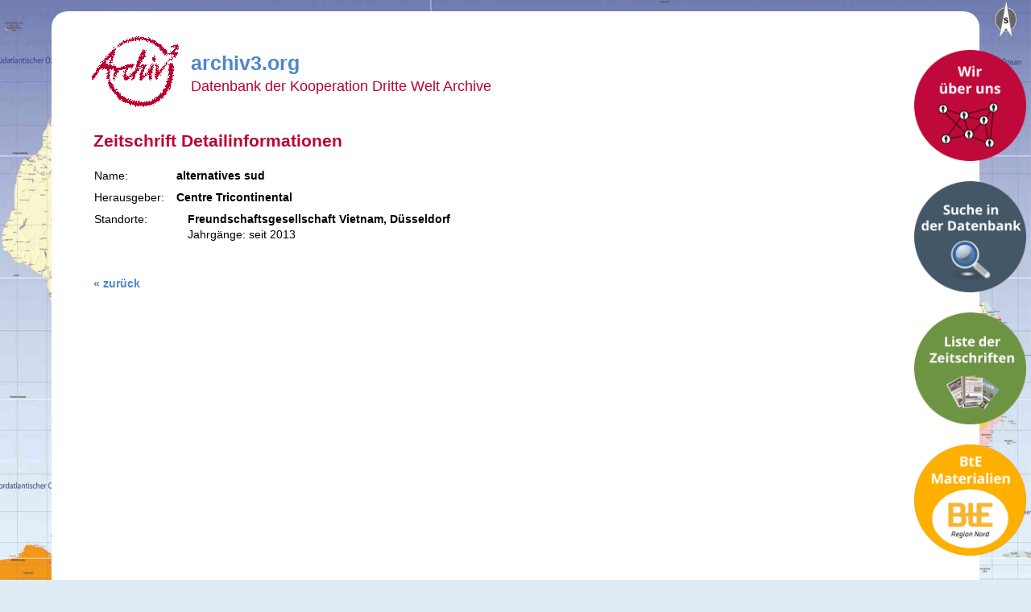

--- FILE ---
content_type: text/html; charset=utf-8
request_url: https://archiv3.org/zeitschrift_info/160011
body_size: 1022
content:
<!DOCTYPE html>
<html lang="de">
	<head>
		<meta name="viewport" content="width=device-width, initial-scale=1">
		<meta http-equiv="Content-Type" content="text/html; charset=utf-8" />
		<title>Archiv³ :: Zeitschrift Detailinformationen</title>
		<link rel="shortcut icon" type="image/x-icon" href="/favicon.ico" />
		<link rel="stylesheet" href="/app/templates/public/common_2025-06-25.css" type="text/css" />
		<script type="text/javascript" src="/app/scripts/jquery-3.3.1.min.js" ></script>
		<script type="text/javascript" src="/app/scripts/app_1.1.5.js" ></script>
		<style type="text/css">

		
		</style>
	</head>

	<body class="default">
		<div id="env-vars" data-urlbase="https://archiv3.org/"></div>		<div id="selection-list" class="wrapper"></div>
		<div id="base-wrapper">
			<div class="main">
				<header>	
	<a href="https://archiv3.org/"><img src="https://archiv3.org/app/templates/public/pics/archiv3-logo.gif" alt="Logo Archiv3" titel="zur Startseite" /></a>
	<a href="https://archiv3.org/" id="header-home-link">archiv3.org</a>
	<h1>Datenbank der Kooperation Dritte Welt Archive</h1>
</header>
<nav class="mobile"><ul><li><a href="/wir-ueber-uns"><img src="https://archiv3.org/app/files/images/bubble_wir_mobile.png" alt="wir-ueber-uns" title="Wir über uns" /></a></li><li><a href="/mediensuche"><img src="https://archiv3.org/app/files/images/bubble_suche_mobile.png" alt="mediensuche" title="Allgemeine Mediensuche" /></a></li><li><a href="/zeitschriften"><img src="https://archiv3.org/app/files/images/bubble_zeitschriften_mobile.png" alt="zeitschriften" title="Liste der Zeitschriften" /></a></li><li><a href="/bte"><img src="https://archiv3.org/app/files/images/bubble_bte_mobile.png" alt="bte" title="BtE-Materialien" /></a></li></ul></nav>				<div class="main-content"><h1>Zeitschrift Detailinformationen</h1><div class="zeitschrift-info">
<table><tr><td class="label">Name: </td><td class="data">alternatives sud</td></tr><tr><td class="label">Herausgeber: </td><td class="data">Centre Tricontinental</td></tr><tr class="locations"><td class="label">Standorte: </td><td class="data"><ul class="locations-listing"><li><div class="name">Freundschaftsgesellschaft Vietnam, Düsseldorf</div><div class="jahrgaenge">Jahrgänge: seit 2013</div><!-- end jahrgaenge --></ul></td></tr></table>
</div><div class="backlinker"><a href="/zeitschriften">zurück</a></div></div>
			</div>
		</div>
		<div id="footer-links"><a href="https://archiv3.org/datenschutz">Hinweise zum Datenschutz</a></div>
		<div class="nav-wrapper desktop"><nav><ul><li><a href="/wir-ueber-uns"><img src="https://archiv3.org/app/files/images/bubble_wir.png" alt="wir-ueber-uns" title="Wir über uns" /></a></li><li><a href="/mediensuche"><img src="https://archiv3.org/app/files/images/bubble_datenbanksuche.png" alt="mediensuche" title="Allgemeine Mediensuche" /></a></li><li><a href="/zeitschriften"><img src="https://archiv3.org/app/files/images/bubble_zeitschriften.png" alt="zeitschriften" title="Liste der Zeitschriften" /></a></li><li><a href="/bte"><img src="https://archiv3.org/app/files/images/bubble_bte.png" alt="bte" title="BtE-Materialien" /></a></li></ul></nav></div>		<script>
//			_.$('#selection-list-trigger').on('click', function(event) {
//				_.$('#merkliste').toggle('block');
//				event.preventDefault();
//			});

		</script>
			
	</body>
</html>
